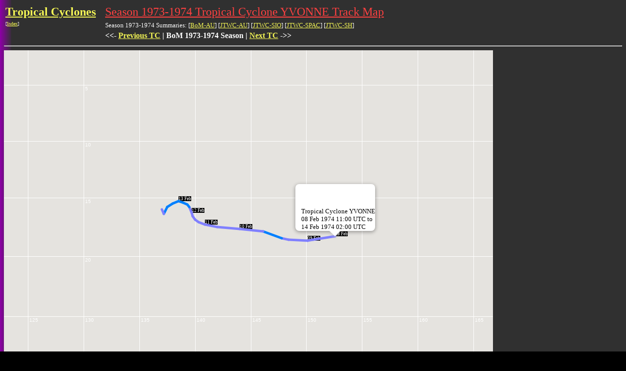

--- FILE ---
content_type: text/html
request_url: https://australiasevereweather.com.au/tropical_cyclones/1973_1974/bom/tropical_cyclone_yvonne.htm
body_size: 3842
content:
<!DOCTYPE HTML PUBLIC "-//DTD HTML 4.01 Transitional//EN">
<HTML>
<HEAD>
<style type="text/css">
.style1 {background-color:#000000;font: normal 9px Verdana; white-space: nowrap}
</style>
<TITLE>Tropical Cyclone Tracks Maps : YVONNE - Australian Tropical Cyclones Southern Hemisphere Season 1973 - 1974 Hurricanes Typhoons Bureau of Meteorology BoM Data</TITLE>
<META NAME="Generator" CONTENT="Southern Hemisphere Tropical Cyclones Tracking Maps by Michael Bath">
<META NAME="Description" CONTENT="Tropical Cyclone YVONNE Track Map - Australian Tropical Cyclones Southern Hemisphere Season 1973 - 1974 Hurricanes Typhoons Bureau of Meteorology BoM Data">

<script type="text/javascript" src="https://maps.googleapis.com/maps/api/js?key=AIzaSyDDSxn1QO0qHvKk2jFd5V0JzsygSkuDnVs"></script>
<script type="text/javascript" src="../../../tropical_cyclones2/latlongraticule-v3.js"></script>
<script type="text/javascript" src="../../../tropical_cyclones2/labeloverlay.js"></script>
<script type="text/javascript" src="../../../tropical_cyclones2/gmv3-basics.js"></script>
<script type="text/javascript">

  var grat;
  var map;

  var labeldate1;
  var labeldate2;
  var labeldate3;
  var labeldate4;
  var labeldate5;
  var labeldate6;

  function initialize() {

    // DEFINE MAP OPTIONS
    var mapOptions = {
      center: new google.maps.LatLng(-17, 144.8),
      zoom: 5,
      mapTypeId: google.maps.MapTypeId.HYBRID,
      streetViewControl: false,
      gestureHandling: 'greedy',

      // Add controls
      mapTypeControl: true,
      mapTypeControlOptions: {
        position: google.maps.ControlPosition.TOP_RIGHT
      },
      scaleControl: true,
      zoomControl: true,
      zoomControlOptions: {
        position: google.maps.ControlPosition.TOP_LEFT
      },
      overviewMapControl: true,
      overviewMapControlOptions: {
        opened: true
      }
    };

    // CREATE MAP
    map = new google.maps.Map(document.getElementById("map_canvas"), mapOptions);

    // ADD MAP LAT LONG GRID
    grat = new LatLonGraticule(map, "#FFFFFF");

    // ADD TRACK LINES, ONE PER DAY/CATEGORY
    AddPolyLine(-18.3, 152.6, -18.6, 150.6, "#8080FF");
    AddPolyLine(-18.6, 150.6, -18.7, 150.1, "#8080FF");
    AddPolyLine(-18.7, 150.1, -18.6, 148.4, "#8080FF");
    AddPolyLine(-18.6, 148.4, -18.5, 147.8, "#8080FF");
    AddPolyLine(-18.5, 147.8, -17.9, 146.1, "#0080FF");
    AddPolyLine(-17.9, 146.1, -17.7, 144.0, "#8080FF");
    AddPolyLine(-17.7, 144.0, -17.5, 142.0, "#8080FF");
    AddPolyLine(-17.5, 142.0, -17.3, 140.9, "#8080FF");
    AddPolyLine(-17.3, 140.9, -17.1, 140.3, "#8080FF");
    AddPolyLine(-17.1, 140.3, -16.9, 140.0, "#8080FF");
    AddPolyLine(-16.9, 140.0, -16.6, 139.8, "#8080FF");
    AddPolyLine(-16.6, 139.8, -16.3, 139.7, "#8080FF");
    AddPolyLine(-16.3, 139.7, -15.8, 139.5, "#8080FF");
    AddPolyLine(-15.8, 139.5, -15.6, 139.3, "#0080FF");
    AddPolyLine(-15.6, 139.3, -15.4, 138.9, "#0080FF");
    AddPolyLine(-15.4, 138.9, -15.3, 138.5, "#0080FF");
    AddPolyLine(-15.3, 138.5, -15.5, 138.0, "#0080FF");
    AddPolyLine(-15.5, 138.0, -15.8, 137.5, "#0080FF");
    AddPolyLine(-15.8, 137.5, -16.4, 137.2, "#0080FF");
    AddPolyLine(-16.4, 137.2, -16.0, 137.0, "#8080FF");

    // ADD INFORMATION WINDOW TO INITIAL POSITION
    var InfoWin = new google.maps.InfoWindow({
      content: '<font face="Verdana" size="2" color="#000000">Tropical Cyclone YVONNE<br>08 Feb 1974 11:00 UTC to <br>14 Feb 1974 02:00 UTC</font>',
      position: new google.maps.LatLng(-18.3, 152.6)
    });
    InfoWin.open(map);

    // ADD DATE LABELS
    labeldate1 = new LabelOverlay(map, -18.3, 152.6, "08 Feb", "style1");
    labeldate2 = new LabelOverlay(map, -18.7, 150.1, "09 Feb", "style1");
    labeldate3 = new LabelOverlay(map, -17.7, 144.0, "10 Feb", "style1");
    labeldate4 = new LabelOverlay(map, -17.3, 140.9, "11 Feb", "style1");
    labeldate5 = new LabelOverlay(map, -16.3, 139.7, "12 Feb", "style1");
    labeldate6 = new LabelOverlay(map, -15.3, 138.5, "13 Feb", "style1");

  } // END INIT

  function cleargrid() {
    DrawLLGrid = false;
    grat.onRemove();
  } // END FUNCTION

  function reloadgrid() {
    DrawLLGrid = true;
    grat.draw();
  } // END FUNCTION

  function clearlabels() {
    LabelOverlayDraw = false;
    labeldate1.onRemove();
    labeldate2.onRemove();
    labeldate3.onRemove();
    labeldate4.onRemove();
    labeldate5.onRemove();
    labeldate6.onRemove();
  } // END FUNCTION

  function reloadlabels() {
    LabelOverlayDraw = true;
    labeldate1.draw();
    labeldate2.draw();
    labeldate3.draw();
    labeldate4.draw();
    labeldate5.draw();
    labeldate6.draw();
  } // END FUNCTION
</script>
</HEAD>
<BODY BACKGROUND="../../../images/back04b.gif" TEXT="#FFFFFF" LINK="#F4F655" VLINK="#11F066" BGCOLOR="#000000" onLoad="initialize()" onUnload="GUnload()">
<TABLE>
<TR>
<TD WIDTH=200 VALIGN=TOP ROWSPAN=4><B><font face="Verdana" size="5"><A HREF = ../../../cyclones/index.html>Tropical Cyclones</A></font></B>
<BR><font face="Verdana" size="1">[<A HREF = ../../../cyclones/index.html>Index</A>]</font>
</TD><TD VALIGN=TOP>
<font face="Verdana" size="5" color="#FF4040"><U>Season 1973-1974 Tropical Cyclone YVONNE Track Map</U></font>
</TD></TR><TR><TD VALIGN=TOP>
<font face="Verdana" size="2">Season 1973-1974 Summaries:&nbsp;[<A HREF="../../bom_1973_1974_australian_region_tropical_cyclones.htm">BoM-AU</A>]&nbsp;[<A HREF="../../jtwc_1973_1974_australian_region_tropical_cyclones.htm">JTWC-AU</A>]&nbsp;[<A HREF="../../jtwc_1973_1974_south_indian_ocean_tropical_cyclones.htm">JTWC-SIO</A>]&nbsp;[<A HREF="../../jtwc_1973_1974_south_pacific_ocean_tropical_cyclones.htm">JTWC-SPAC</A>]&nbsp;[<A HREF="../../jtwc_1973_1974_southern_hemisphere_tropical_cyclones.htm">JTWC-SH</A>]</font>
</TD></TR><TR><TD>
<font face="Verdana" size="3"><b><<- <A HREF="../../1973_1974/bom/tropical_cyclone_pam.htm">Previous TC</A> | BoM 1973-1974 Season</A> | <A HREF="../../1973_1974/bom/tropical_cyclone_helen.htm">Next TC</A> ->></b></font>
</TD>
</TR>
</TABLE>
<HR>
<div id="map_canvas" style="width: 1000px; height: 700px"></div>
<P>
<A HREF="../../../cyclones/tropical_cyclone_intensity_scale.htm"><IMG SRC="../../../cyclones/images/tropical_cyclone_scale.png" width="404" height="64" align="left" alt="click for intensity scale information" border="0"></A>
<font face="Verdana" size="2">&nbsp;Lat/long Grid: <input type="radio" name="cyclone" value="Show" onClick="reloadgrid()" checked>Show <input type="radio" name="cyclone" value="Hide" onClick="cleargrid()">Hide
<P>&nbsp;Date Labels: <input type="radio" name="cyclone2" value="Show2" onClick="reloadlabels()" checked>Show <input type="radio" name="cyclone2" value="Hide2" onClick="clearlabels()">Hide</font>
<BR CLEAR=ALL><P>
<font face="Verdana" size="3"><b>
Bureau of Meteorology Tropical Cyclone Data
<P>Name: YVONNE
<BR>Number: 523 / 197374_13
</b></font>
<P>
<font face="Verdana" size="2">08 Feb 1974 11:00 UTC to 14 Feb 1974 02:00 UTC</font>
<P>
<TABLE><TR><TD>
<PRE>
    date/time    lat    long    hPa   cat  kts
1974-02-08 11   18.3   152.6   1006         20          
1974-02-08 23   18.6   150.6   1004         25          
1974-02-09 02   18.7   150.1   1002         25          
1974-02-09 11   18.6   148.4   1002         30          
1974-02-09 14   18.5   147.8    999         40          
1974-02-09 23   17.9   146.1    995    1    55          
1974-02-10 11   17.7   144.0   1003         30          
1974-02-10 23   17.5   142.0   1004         25          
1974-02-11 05   17.3   140.9   1000         25          
1974-02-11 11   17.1   140.3    999         25          
1974-02-11 17   16.9   140.0    998         25          
1974-02-11 23   16.6   139.8    998         25          
1974-02-12 05   16.3   139.7    998         30          
1974-02-12 11   15.8   139.5    998         30          
1974-02-12 17   15.6   139.3    994    1    40          
1974-02-12 23   15.4   138.9    992    1    50          
1974-02-13 05   15.3   138.5    990    1    50          
1974-02-13 11   15.5   138.0    992    1    50          
1974-02-13 17   15.8   137.5    992    1    50          
1974-02-13 23   16.4   137.2    995    1    50          
1974-02-14 02   16.0   137.0                30          
</PRE>
<font face="Verdana" size="2">Winds are <b>10-min average.</b></font>
</TD></TR></TABLE>
<P>
<font face="Verdana" size="1">Tropical cyclone tracks developed by <A HREF = "../../../contacts.htm">Michael Bath</A> using data from the <A HREF = "http://www.bom.gov.au/cyclone/">Bureau of Meteorology</A> and <A HREF = "https://www.google.com.au/maps/">Google Maps</A>.</font>
<HR>
<TABLE WIDTH="100%">
<TR>
<TD>
<font face = "Verdana" size="1">
Document: tropical_cyclone_yvonne.htm
<BR>Updated: 20 April 2021
<BR>
[<A HREF = ../../../index.html>Australian Severe Weather index</A>]
[<A HREF = ../../../copyrght.htm>Copyright Notice</A>]
[<A HREF = ../../../contacts.htm>Email Contacts</A>]
[<A HREF = ../../../search.htm>Search This Site</A>]
[<A HREF = ../../../privacy.htm>Privacy Policy</A>]
</font>
<BR><BR>
<IMG SRC="../../../images/navigationbar2.gif" WIDTH=603 HEIGHT=24 BORDER=0 ISMAP USEMAP="#navigationbar.gif">
<MAP NAME="navigationbar.gif">
<AREA SHAPE="RECT" COORDS="1,1,53,24" HREF="../../../index.html" ALT="Main Index Home Page" TARGET="_parent" OnMouseOver="window.status='Main Index Home Page'; return true">
<AREA SHAPE="RECT" COORDS="56,1,108,24" HREF="../../../photography/index.html" ALT="Stock Weather Photos" OnMouseOver="window.status='Stock Weather Photos'; return true">
<AREA SHAPE="RECT" COORDS="111,1,163,24" HREF="http://www.extremestorms.com.au/" ALT="Extreme Storms Discussion" OnMouseOver="window.status='Extreme Storms Discussion'; return true">
<AREA SHAPE="RECT" COORDS="166,1,218,24" HREF="../../../storm_news/index.html" ALT="Storm News and Storm Chasing Reports" OnMouseOver="window.status='Storm News and Storm Chasing Reports'; return true">
<AREA SHAPE="RECT" COORDS="221,1,273,24" HREF="../../../cyclones/index.html" ALT="Tropical Cyclones / Hurricanes / Typhoons" OnMouseOver="window.status='Tropical Cyclones / Hurricanes / Typhoons'; return true">
<AREA SHAPE="RECT" COORDS="276,1,328,24" HREF="../../../links/index.html" ALT="Weather Data and Links" OnMouseOver="window.status='Weather Data and Links'; return true">
<AREA SHAPE="RECT" COORDS="331,1,383,24" HREF="../../../fires/index.html" ALT="Wild Fires / Bushfires" OnMouseOver="window.status='Wild Fires / Bushfires'; return true">
<AREA SHAPE="RECT" COORDS="386,1,438,24" HREF="../../../techniques/index.html" ALT="Weather Observation Techniques" OnMouseOver="window.status='Weather Observation Techniques'; return true">
<AREA SHAPE="RECT" COORDS="441,1,493,24" HREF="../../../photography/photos/index.html" ALT="Weather Picture Catalogue" OnMouseOver="window.status='Weather Picture Catalogue'; return true">
<AREA SHAPE="RECT" COORDS="496,1,548,24" HREF="../../../tornado.htm" ALT="Tornado Pictures and Reports" OnMouseOver="window.status='Tornado Pictures and Reports'; return true">
<AREA SHAPE="RECT" COORDS="551,1,603,24" HREF="../../../video/index.html" ALT="Stock Video Footage and DVDs for sale" OnMouseOver="window.status='Stock Video Footage and DVDs for sale'; return true">
</MAP>
</TD>
</TR>
</TABLE>
<script type="text/javascript">
var gaJsHost = (("https:" == document.location.protocol) ? "https://ssl." : "http://www.");
document.write(unescape("%3Cscript src='" + gaJsHost + "google-analytics.com/ga.js' type='text/javascript'%3E%3C/script%3E"));
</script>
<script type="text/javascript">
try {
var pageTracker = _gat._getTracker("UA-9574073-1");
pageTracker._trackPageview();
} catch(err) {}</script>
<script defer src="https://static.cloudflareinsights.com/beacon.min.js/vcd15cbe7772f49c399c6a5babf22c1241717689176015" integrity="sha512-ZpsOmlRQV6y907TI0dKBHq9Md29nnaEIPlkf84rnaERnq6zvWvPUqr2ft8M1aS28oN72PdrCzSjY4U6VaAw1EQ==" data-cf-beacon='{"version":"2024.11.0","token":"59396b14c11847da9297e2a3d7ca3fd5","r":1,"server_timing":{"name":{"cfCacheStatus":true,"cfEdge":true,"cfExtPri":true,"cfL4":true,"cfOrigin":true,"cfSpeedBrain":true},"location_startswith":null}}' crossorigin="anonymous"></script>
</BODY>
</HTML>


--- FILE ---
content_type: application/javascript
request_url: https://australiasevereweather.com.au/tropical_cyclones2/gmv3-basics.js
body_size: 540
content:


// ADD POLY LINE FUNCTION
function AddPolyLine(_LatS, _LongS, _LatE, _LongE, _Intensity, _Weight, _Opacity){
	var polyline = new google.maps.Polyline({
      path: [
    new google.maps.LatLng(_LatS, _LongS),
    new google.maps.LatLng(_LatE, _LongE)
    ],
    strokeColor: _Intensity,
    strokeOpacity: ((_Opacity)? _Opacity : 1 ),
    strokeWeight: ((_Weight)? _Weight : 5 ),
    geodesic: true
  });
  polyline.setMap(map);
} // END FUNCTION


// ADD MARKER FUNCTION
function AddMarker(_Lat, _Long, _Title){
	var Marker = new google.maps.Marker({
		title: _Title,
		position: new google.maps.LatLng(_Lat, _Long)
	});
	Marker.setMap(map);
} // END FUNCTION


// ADD MARKER FUNCTION
function AddMarkerAdv(_Lat, _Long, _MarkerName, _Title, _MarkerURL){
	var MarkerImage = {
    url: "/tropical_cyclones2/markers/"+ _MarkerName + ".png",
    size: new google.maps.Size(20, 34),
    origin: new google.maps.Point(0,0),
    anchor: new google.maps.Point(10, 34)
  };
	var MarkerShadow = {
    url: "gmv3-markers/shadow.png",
    size: new google.maps.Size(37, 34),
    origin: new google.maps.Point(0,0),
    anchor: new google.maps.Point(10, 34)
  };
	var Marker = new google.maps.Marker({
		title: _Title,
		position: new google.maps.LatLng(_Lat, _Long),
		clickable: true,
		draggable: false,
		icon: MarkerImage,
		shadow: MarkerShadow,
		url: _MarkerURL
	});
	Marker.setMap(map);
  google.maps.event.addListener(Marker, 'click', function(){  window.location.href = Marker.url; });
	return Marker;
} // END FUNCTION



--- FILE ---
content_type: application/javascript
request_url: https://australiasevereweather.com.au/tropical_cyclones2/latlongraticule-v3.js
body_size: 2572
content:
// This shows a lat/lon graticule on the map. Interval is automatic
// As first seen at www.bdcc.co.uk
// Bill Chadwick 2006 
//
// Modified by Steve Noorderbroek (IWWD Inc.)
// for Google Maps v3 API - 2013
//
// Free for any use
//

var DrawLLGrid = true;

function LatLonGraticule(_map, _linecolor, sexagesimal) {
  this.sex_ = sexagesimal || false; //default is decimal intervals
  //save for later
  this.color_ = _linecolor;
  this.map_ = _map;
  this.setMap(_map);
}

LatLonGraticule.prototype = new google.maps.OverlayView();

LatLonGraticule.prototype.onAdd = function () {

  //array for divs used for lines and labels
  this.divs_ = new Array();

}

LatLonGraticule.prototype.onRemove = function () {

  try {
    var i = 0;
    var panes = this.getPanes();
    var div = panes.overlayLayer;
    for (i = 0; i < this.divs_.length; i++)
      div.removeChild(this.divs_[i]);
  }
  catch (e) {
  }

}

LatLonGraticule.prototype.copy = function () {
  return new LatLonGraticule(this.sex_);
}

// Redraw the graticule based on the current projection and zoom level
LatLonGraticule.prototype.draw = function (force) {

  if (!DrawLLGrid) {
    return;
  } // END IF

  //clear old
  this.onRemove();

  // get projection
  var overlayProjection = this.getProjection();

  //determine graticule interval
  var bnds = this.map_.getBounds();

  var l = bnds.getSouthWest().lng();
  var b = bnds.getSouthWest().lat();
  var t = bnds.getNorthEast().lat();
  var r = bnds.getNorthEast().lng();

  //sanity
  if (b < -90.0)
    b = -90.0;
  if (t > 90.0)
    t = 90.0;
  if (l < -180.0)
    l = -180.0;
  if (r > 180.0)
    r = 180.0;

  if (l == r) {
    l = -180.0;
    r = 180.0;
  }

  if (t == b) {
    b = -90.0;
    t = 90.0;
  }

  //grid interval in minutes    
  var dLat = this.gridIntervalMins(t - b);
  var dLng;
  if (r > l)
    dLng = this.gridIntervalMins(r - l);
  else
    dLng = this.gridIntervalMins((180 - l) + (r + 180));

  //round iteration limits to the computed grid interval
  l = Math.floor(l * 60 / dLng) * dLng / 60;
  b = Math.floor(b * 60 / dLat) * dLat / 60;
  t = Math.ceil(t * 60 / dLat) * dLat / 60;
  r = Math.ceil(r * 60 / dLng) * dLng / 60;

  //Sanity
  if (b <= -90.0)
    b = -90;
  if (t >= 90.0)
    t = 90;
  if (l < -180.0)
    l = -180.0;
  if (r > 180.0)
    r = 180.0;

  //to whole degrees
  dLat /= 60;
  dLng /= 60;

  //# digits after DP for decimal labels
  var latDecs = this.gridPrecision(dLat);
  var lonDecs = this.gridPrecision(dLng);

  this.divs_ = new Array();
  var i = 0; //count inserted divs

  //min and max x and y pixel values for graticule lines
  var pbl = overlayProjection.fromLatLngToDivPixel(new google.maps.LatLng(b, l));
  var ptr = overlayProjection.fromLatLngToDivPixel(new google.maps.LatLng(t, r));

  this.maxX = ptr.x;
  this.maxY = pbl.y;
  this.minX = pbl.x;
  this.minY = ptr.y;

  var x; //coord for label
  //labels on second column to avoid peripheral controls
  var y = overlayProjection.fromLatLngToDivPixel(new google.maps.LatLng(b + dLat + dLat, l)).y + 2; //coord for label

  //pane/layer to write on
  //var mapDiv = this.map_.getPane(G_MAP_MARKER_SHADOW_PANE);
  var panes = this.getPanes();
  //panes.overlayLayer.appendChild(div);
  var mapDiv = panes.overlayLayer;

  var lo = l; //copy to save original

  if (r < lo)
    r += 360.0;

  //vertical lines
  while (lo <= r) {

    var p = overlayProjection.fromLatLngToDivPixel(new google.maps.LatLng(b, lo));

    //line
    this.divs_[i] = this.createVLine(p.x);
    mapDiv.insertBefore(this.divs_[i], null);
    i++;

    //label	 
    var d = document.createElement("DIV");
    x = p.x + 3;
    d.style.position = "absolute";
    d.style.left = x.toString() + "px";
    d.style.top = y.toString() + "px";
    d.style.color = this.color_;
    d.style.fontFamily = 'Arial';
    d.style.fontSize = 'x-small';
    if (this.sex_) {
      var degs = Math.floor(Math.abs(lo));
      var mins = ((Math.abs(lo) - degs) * 60.0).toFixed(2);
      if (mins == "60.00") {
        degs += 1.0;
        mins = "0.00";
      }
      d.innerHTML = degs + ":" + mins;
    }
    else {
      d.innerHTML = (Math.abs(lo)).toFixed(lonDecs); // only significant digits
    }
    if (lo < 0)
      d.title = "West (WGS84)";
    else
      d.title = "East (WGS84)";
    mapDiv.insertBefore(d, null);

    this.divs_[i] = d; //save for remove

    i++; // next
    lo += dLng;
    if (lo > 180.0) {
      r -= 360.0;
      lo -= 360.0;
    }

  }

  var j = 0; // count lines

  //labels on second row to avoid controls
  x = overlayProjection.fromLatLngToDivPixel(new google.maps.LatLng(b, l + dLng + dLng)).x + 3;

  //horizontal lines
  while (b <= t) {

    var p = overlayProjection.fromLatLngToDivPixel(new google.maps.LatLng(b, l));

    //line
    if (r < l) { //draw lines across the dateline
      this.divs_[i] = this.createHLine3(b);
      mapDiv.insertBefore(this.divs_[i], null);
      i++;
    }
    else if (r == l) { //draw lines for world scale zooms
      this.divs_[i] = this.createHLine3(b);
      mapDiv.insertBefore(this.divs_[i], null);
      i++;
    }
    else {
      this.divs_[i] = this.createHLine(p.y);
      mapDiv.insertBefore(this.divs_[i], null);
      i++;
    }

    //label
    var d = document.createElement("DIV");
    y = p.y + 2;

    d.style.position = "absolute";
    d.style.left = x.toString() + "px";
    d.style.top = y.toString() + "px";
    d.style.color = this.color_;
    d.style.fontFamily = 'Arial';
    d.style.fontSize = 'x-small';
    if (this.sex_) {
      var degs = Math.floor(Math.abs(b));
      var mins = ((Math.abs(b) - degs) * 60.0).toFixed(2);
      if (mins == "60.00") {
        degs += 1.0;
        mins = "0.00";
      }
      d.innerHTML = degs + ":" + mins;
    }
    else {
      d.innerHTML = (Math.abs(b)).toFixed(latDecs); // only significant digits
    }
    if (b < 0)
      d.title = "South (WGS84)";
    else
      d.title = "North (WGS84)";

    if (j != 2)//dont put two labels in the same place
    {
      mapDiv.insertBefore(d, null);
      this.divs_[i] = d; // save for remove
      i++;
    }

    j++; //next
    b += dLat;
  }

}



LatLonGraticule.prototype.gridIntervalMins = function (dDeg) {
  if (this.sex_)
    return this.gridIntervalSexMins(dDeg)
  else
    return this.gridIntervalDecMins(dDeg)
}



//calculate rounded graticule interval in decimals of degrees for supplied lat/lon span
//return is in minutes
LatLonGraticule.prototype.gridIntervalDecMins = function (dDeg) {

  var dDeg = dDeg / 10; //want around 10 lines in the graticule
  dDeg *= 6000; //to minutes*100
  dDeg = Math.ceil(dDeg) / 100; //minutes and hundredths of mins

  if (dDeg <= 0.06)
    dDeg = 0.06; //0.001 degrees
  else if (dDeg <= 0.12)
    dDeg = 0.12; //0.002 degrees
  else if (dDeg <= 0.3)
    dDeg = 0.3; //0.005 degrees
  else if (dDeg <= 0.6)
    dDeg = 0.6; //0.01 degrees
  else if (dDeg <= 1.2)
    dDeg = 1.2; //0.02 degrees
  else if (dDeg <= 3)
    dDeg = 3; //0.05 degrees
  else if (dDeg <= 6)
    dDeg = 6; //0.1 degrees
  else if (dDeg <= 12)
    dDeg = 12; //0.2 degrees
  else if (dDeg <= 30)
    dDeg = 30; //0.5
  else if (dDeg <= 60)
    dDeg = 60; //1
  else if (dDeg <= (60 * 2))
    dDeg = 60 * 2;
  else if (dDeg <= (60 * 5))
    dDeg = 60 * 5;
  else if (dDeg <= (60 * 10))
    dDeg = 60 * 10;
  else if (dDeg <= (60 * 20))
    dDeg = 60 * 20;
  else if (dDeg <= (60 * 30))
    dDeg = 60 * 30;
  else
    dDeg = 60 * 45;

  return dDeg;
}

//calculate rounded graticule interval in Minutes for supplied lat/lon span
//return is in minutes
LatLonGraticule.prototype.gridIntervalSexMins = function (dDeg) {

  var dDeg = dDeg / 10; //want around 10 lines in the graticule
  dDeg *= 6000; //to minutes*100
  dDeg = Math.ceil(dDeg) / 100; //minutes and hundredths of mins

  if (dDeg <= 0.01)
    dDeg = 0.01; //0.01 minutes 
  else if (dDeg <= 0.02)
    dDeg = 0.02; //0.02 minutes 
  else if (dDeg <= 0.05)
    dDeg = 0.05; //0.05 minutes 
  else if (dDeg <= 0.1)
    dDeg = 0.1; //0.1 minutes 
  else if (dDeg <= 0.2)
    dDeg = 0.2; //0.2 minutes 
  else if (dDeg <= 0.5)
    dDeg = 0.5; //0.5 minutes 
  else if (dDeg <= 1.0)
    dDeg = 1.0; //1.0 minute 
  else if (dDeg <= 3)
    dDeg = 3; //0.05 degrees
  else if (dDeg <= 6)
    dDeg = 6; //0.1 degrees
  else if (dDeg <= 12)
    dDeg = 12; //0.2 degrees
  else if (dDeg <= 30)
    dDeg = 30; //0.5
  else if (dDeg <= 60)
    dDeg = 60; //1
  else if (dDeg <= (60 * 2))
    dDeg = 60 * 2;
  else if (dDeg <= (60 * 5))
    dDeg = 60 * 5;
  else if (dDeg <= (60 * 10))
    dDeg = 60 * 10;
  else if (dDeg <= (60 * 20))
    dDeg = 60 * 20;
  else if (dDeg <= (60 * 30))
    dDeg = 60 * 30;
  else
    dDeg = 60 * 45;

  return dDeg;

}

//calculate grid label precision from decimal grid interval in degrees
LatLonGraticule.prototype.gridPrecision = function (dDeg) {

  if (dDeg < 0.01)
    return 3;
  else if (dDeg < 0.1)
    return 2;
  else if (dDeg < 1)
    return 1;
  else return 0;

}

//returns a div that is a vertical single pixel line    	  
LatLonGraticule.prototype.createVLine = function (x) {

  var div = document.createElement("DIV");
  div.style.position = "absolute";
  div.style.overflow = "hidden";
  div.style.backgroundColor = this.color_;
  div.style.left = x + "px";
  div.style.top = this.minY + "px";
  div.style.width = "1px";
  div.style.height = (this.maxY - this.minY) + "px";
  return div;

}

//returns a div that is a horizontal single pixel line    	  
LatLonGraticule.prototype.createHLine = function (y) {

  var div = document.createElement("DIV");
  div.style.position = "absolute";
  div.style.overflow = "hidden";
  div.style.backgroundColor = this.color_;
  div.style.left = this.minX + "px";
  div.style.top = y + "px";
  div.style.width = (this.maxX - this.minX) + "px";
  div.style.height = "1px";
  return div;

}

//returns a div that is a horizontal single pixel line, across the dateline  
//we find the start and width of a 180 degree line and draw the same amount
//to its left and right	  
LatLonGraticule.prototype.createHLine3 = function (lat) {


  var overlayProjection = this.getProjection();
  var f = overlayProjection.fromLatLngToDivPixel(new google.maps.LatLng(lat, 0));
  var t = overlayProjection.fromLatLngToDivPixel(new google.maps.LatLng(lat, 180));
  var div = document.createElement("DIV");
  div.style.position = "absolute";
  div.style.overflow = "hidden";
  div.style.backgroundColor = this.color_;
  var x1 = f.x;
  var x2 = t.x;
  if (x2 < x1) {
    x2 = f.x;
    x1 = t.x;
  }
  div.style.left = (x1 - (x2 - x1)) + "px";
  div.style.top = f.y + "px";
  div.style.width = ((x2 - x1) * 3) + "px";
  div.style.height = "1px";
  return div;

}  

--- FILE ---
content_type: application/javascript
request_url: https://australiasevereweather.com.au/tropical_cyclones2/labeloverlay.js
body_size: 642
content:


// DRAWING CONTROL
var LabelOverlayDraw = true;


// INITIALISE OBJECT
function LabelOverlay(_Map, _Lat, _Long, _Text, _Style) {
  this.map_ = _Map;
  this.text_ = _Text;
  this.style_ = _Style;
  this.lat_ = _Lat;
  this.long_ = _Long;
  this.div_ = null;
  this.setMap(map);
} // END FUNCTION


// DEFINE OVERLAY VIEW
LabelOverlay.prototype = new google.maps.OverlayView();


// DEFINE ADD FUNCTION
LabelOverlay.prototype.onAdd = function () {
} // END FUNCTION


// DEFINE REMOVE FUNCTION
LabelOverlay.prototype.onRemove = function () {
  try {
    var i = 0;
    var panes = this.getPanes();
    var div = panes.overlayLayer;
    div.removeChild(this.div_);
  }
  catch (e) {
  } // END TRY
} // END FUNCTION


// DEFINE DRAW FUNCTION
LabelOverlay.prototype.draw = function () {

  // CHECK IF DRAWING IS REQUIRED
  if (!LabelOverlayDraw) {
    return;
  } // END IF

  // CLEAR PREVIOUS
  this.onRemove();

  // CREATE NEW ELEMENT
  var div = document.createElement('div');
  div.style.border = "none";
  div.style.borderWidth = "0px";
  div.style.position = "absolute";
  div.innerHTML = '<div class="' + this.style_ + '">' + this.text_ + '</div>';
  this.div_ = div;
  var panes = this.getPanes();
  panes.overlayLayer.appendChild(div);

  // DRAW TO OVERLAY
  var overlayProjection = this.getProjection();
  var pos = overlayProjection.fromLatLngToDivPixel(new google.maps.LatLng(this.lat_, this.long_));
  var div = this.div_;
  div.style.left = pos.x + 'px';
  div.style.top = ((pos.y) - div.offsetHeight) + 'px';

} // END FUNCTION
  
  